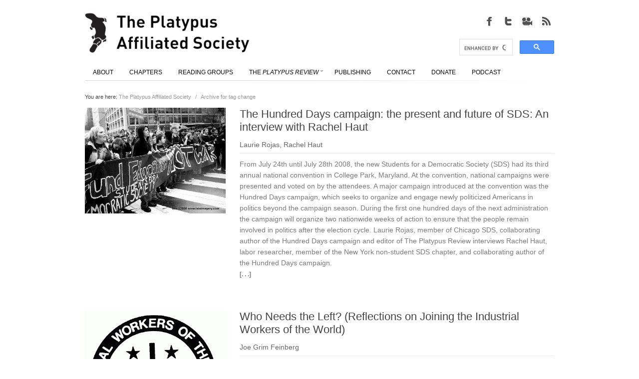

--- FILE ---
content_type: text/html; charset=UTF-8
request_url: https://platypus1917.org/tag/change/
body_size: 11057
content:
  
 
<!DOCTYPE html>
<html lang="en-US" >
    <!-- Developed by Digital Cavalry 2012 (https://themeforest.net/user/DigitalCavalry) -->                    
    <head>                
        <meta http-equiv="Content-Type" content="text/html; charset=UTF-8" />        
        <meta name="format-detection" content="telephone=no" /> <meta name="viewport" content="width=device-width, initial-scale=1, maximum-scale=1" /> <title>The Platypus Affiliated Society &#8211; change</title> <link type="text/css" rel="stylesheet" href="https://platypus1917.org/wp-content/themes/Osaka/style.css" /><link type="text/css" rel="stylesheet" href="https://platypus1917.org/wp-content/themes/Osaka/css/common.css" /><style type="text/css">body { font-family:Helvetica; } h1, h2, h3, h4, h5, h6 { font-family:Helvetica; } </style><style type="text/css"> h1, h2, h3, h4, h5, h6 { color:#444444;}  h1 span, h2 span, h3 span, h4 span, h5 span, h6 span { color:#AAAAAA;}  a { color:#3399CC;}  a:hover { color:##D54E21;}  .wp-smiley { position:relative;top:0px;} </style> <script type="text/javascript">var dccp_s = new Object(); dccp_s.theme_name = 'Osaka'; dccp_s.url = 'https://platypus1917.org'; dccp_s.theme_url = 'https://platypus1917.org/wp-content/themes/Osaka'; dccp_s.theme_slug = 'osaka'; dccp_s.admin_url = 'https://platypus1917.org/wp-admin/'; dccp_s.site_url = 'https://platypus1917.org'; dccp_s.ajax_box = '<div class="dc-cms-ajax-progress"><div class="image"></div>Wait. Ajax in work..</div>'; dccp_s.search_dummy_text = 'Type text to search'; dccp_s.cf_message_ok = 'Success, email was sent.'; dccp_s.cf_message_error = 'Error, email not sent.'; dccp_s.font_type = 'browser'; </script> <meta name='robots' content='max-image-preview:large' />
<meta http-equiv="x-dns-prefetch-control" content="on">
<link href="https://app.ecwid.com" rel="preconnect" crossorigin />
<link href="https://ecomm.events" rel="preconnect" crossorigin />
<link href="https://d1q3axnfhmyveb.cloudfront.net" rel="preconnect" crossorigin />
<link href="https://dqzrr9k4bjpzk.cloudfront.net" rel="preconnect" crossorigin />
<link href="https://d1oxsl77a1kjht.cloudfront.net" rel="preconnect" crossorigin>
<link rel="prefetch" href="https://app.ecwid.com/script.js?7091170&data_platform=wporg&lang=en" as="script"/>
<link rel="prerender" href="https://platypus1917.org/store/"/>
<link rel="alternate" type="application/rss+xml" title="The Platypus Affiliated Society &raquo; Feed" href="https://platypus1917.org/feed/" />
<link rel="alternate" type="application/rss+xml" title="The Platypus Affiliated Society &raquo; Comments Feed" href="https://platypus1917.org/comments/feed/" />
<link rel="alternate" type="application/rss+xml" title="The Platypus Affiliated Society &raquo; change Tag Feed" href="https://platypus1917.org/tag/change/feed/" />
<script type="text/javascript">
window._wpemojiSettings = {"baseUrl":"https:\/\/s.w.org\/images\/core\/emoji\/14.0.0\/72x72\/","ext":".png","svgUrl":"https:\/\/s.w.org\/images\/core\/emoji\/14.0.0\/svg\/","svgExt":".svg","source":{"wpemoji":"https:\/\/platypus1917.org\/wp-includes\/js\/wp-emoji.js?ver=b940a29b46c3588456214213c56d5577","twemoji":"https:\/\/platypus1917.org\/wp-includes\/js\/twemoji.js?ver=b940a29b46c3588456214213c56d5577"}};
/**
 * @output wp-includes/js/wp-emoji-loader.js
 */

( function( window, document, settings ) {
	var src, ready, ii, tests;

	// Create a canvas element for testing native browser support of emoji.
	var canvas = document.createElement( 'canvas' );
	var context = canvas.getContext && canvas.getContext( '2d' );

	/**
	 * Checks if two sets of Emoji characters render the same visually.
	 *
	 * @since 4.9.0
	 *
	 * @private
	 *
	 * @param {number[]} set1 Set of Emoji character codes.
	 * @param {number[]} set2 Set of Emoji character codes.
	 *
	 * @return {boolean} True if the two sets render the same.
	 */
	function emojiSetsRenderIdentically( set1, set2 ) {
		var stringFromCharCode = String.fromCharCode;

		// Cleanup from previous test.
		context.clearRect( 0, 0, canvas.width, canvas.height );
		context.fillText( stringFromCharCode.apply( this, set1 ), 0, 0 );
		var rendered1 = canvas.toDataURL();

		// Cleanup from previous test.
		context.clearRect( 0, 0, canvas.width, canvas.height );
		context.fillText( stringFromCharCode.apply( this, set2 ), 0, 0 );
		var rendered2 = canvas.toDataURL();

		return rendered1 === rendered2;
	}

	/**
	 * Detects if the browser supports rendering emoji or flag emoji.
	 *
	 * Flag emoji are a single glyph made of two characters, so some browsers
	 * (notably, Firefox OS X) don't support them.
	 *
	 * @since 4.2.0
	 *
	 * @private
	 *
	 * @param {string} type Whether to test for support of "flag" or "emoji".
	 *
	 * @return {boolean} True if the browser can render emoji, false if it cannot.
	 */
	function browserSupportsEmoji( type ) {
		var isIdentical;

		if ( ! context || ! context.fillText ) {
			return false;
		}

		/*
		 * Chrome on OS X added native emoji rendering in M41. Unfortunately,
		 * it doesn't work when the font is bolder than 500 weight. So, we
		 * check for bold rendering support to avoid invisible emoji in Chrome.
		 */
		context.textBaseline = 'top';
		context.font = '600 32px Arial';

		switch ( type ) {
			case 'flag':
				/*
				 * Test for Transgender flag compatibility. This flag is shortlisted for the Emoji 13 spec,
				 * but has landed in Twemoji early, so we can add support for it, too.
				 *
				 * To test for support, we try to render it, and compare the rendering to how it would look if
				 * the browser doesn't render it correctly (white flag emoji + transgender symbol).
				 */
				isIdentical = emojiSetsRenderIdentically(
					[ 0x1F3F3, 0xFE0F, 0x200D, 0x26A7, 0xFE0F ],
					[ 0x1F3F3, 0xFE0F, 0x200B, 0x26A7, 0xFE0F ]
				);

				if ( isIdentical ) {
					return false;
				}

				/*
				 * Test for UN flag compatibility. This is the least supported of the letter locale flags,
				 * so gives us an easy test for full support.
				 *
				 * To test for support, we try to render it, and compare the rendering to how it would look if
				 * the browser doesn't render it correctly ([U] + [N]).
				 */
				isIdentical = emojiSetsRenderIdentically(
					[ 0xD83C, 0xDDFA, 0xD83C, 0xDDF3 ],
					[ 0xD83C, 0xDDFA, 0x200B, 0xD83C, 0xDDF3 ]
				);

				if ( isIdentical ) {
					return false;
				}

				/*
				 * Test for English flag compatibility. England is a country in the United Kingdom, it
				 * does not have a two letter locale code but rather an five letter sub-division code.
				 *
				 * To test for support, we try to render it, and compare the rendering to how it would look if
				 * the browser doesn't render it correctly (black flag emoji + [G] + [B] + [E] + [N] + [G]).
				 */
				isIdentical = emojiSetsRenderIdentically(
					[ 0xD83C, 0xDFF4, 0xDB40, 0xDC67, 0xDB40, 0xDC62, 0xDB40, 0xDC65, 0xDB40, 0xDC6E, 0xDB40, 0xDC67, 0xDB40, 0xDC7F ],
					[ 0xD83C, 0xDFF4, 0x200B, 0xDB40, 0xDC67, 0x200B, 0xDB40, 0xDC62, 0x200B, 0xDB40, 0xDC65, 0x200B, 0xDB40, 0xDC6E, 0x200B, 0xDB40, 0xDC67, 0x200B, 0xDB40, 0xDC7F ]
				);

				return ! isIdentical;
			case 'emoji':
				/*
				 * Why can't we be friends? Everyone can now shake hands in emoji, regardless of skin tone!
				 *
				 * To test for Emoji 14.0 support, try to render a new emoji: Handshake: Light Skin Tone, Dark Skin Tone.
				 *
				 * The Handshake: Light Skin Tone, Dark Skin Tone emoji is a ZWJ sequence combining 🫱 Rightwards Hand,
				 * 🏻 Light Skin Tone, a Zero Width Joiner, 🫲 Leftwards Hand, and 🏿 Dark Skin Tone.
				 *
				 * 0x1FAF1 == Rightwards Hand
				 * 0x1F3FB == Light Skin Tone
				 * 0x200D == Zero-Width Joiner (ZWJ) that links the code points for the new emoji or
				 * 0x200B == Zero-Width Space (ZWS) that is rendered for clients not supporting the new emoji.
				 * 0x1FAF2 == Leftwards Hand
				 * 0x1F3FF == Dark Skin Tone.
				 *
				 * When updating this test for future Emoji releases, ensure that individual emoji that make up the
				 * sequence come from older emoji standards.
				 */
				isIdentical = emojiSetsRenderIdentically(
					[0x1FAF1, 0x1F3FB, 0x200D, 0x1FAF2, 0x1F3FF],
					[0x1FAF1, 0x1F3FB, 0x200B, 0x1FAF2, 0x1F3FF]
				);

				return ! isIdentical;
		}

		return false;
	}

	/**
	 * Adds a script to the head of the document.
	 *
	 * @ignore
	 *
	 * @since 4.2.0
	 *
	 * @param {Object} src The url where the script is located.
	 * @return {void}
	 */
	function addScript( src ) {
		var script = document.createElement( 'script' );

		script.src = src;
		script.defer = script.type = 'text/javascript';
		document.getElementsByTagName( 'head' )[0].appendChild( script );
	}

	tests = Array( 'flag', 'emoji' );

	settings.supports = {
		everything: true,
		everythingExceptFlag: true
	};

	/*
	 * Tests the browser support for flag emojis and other emojis, and adjusts the
	 * support settings accordingly.
	 */
	for( ii = 0; ii < tests.length; ii++ ) {
		settings.supports[ tests[ ii ] ] = browserSupportsEmoji( tests[ ii ] );

		settings.supports.everything = settings.supports.everything && settings.supports[ tests[ ii ] ];

		if ( 'flag' !== tests[ ii ] ) {
			settings.supports.everythingExceptFlag = settings.supports.everythingExceptFlag && settings.supports[ tests[ ii ] ];
		}
	}

	settings.supports.everythingExceptFlag = settings.supports.everythingExceptFlag && ! settings.supports.flag;

	// Sets DOMReady to false and assigns a ready function to settings.
	settings.DOMReady = false;
	settings.readyCallback = function() {
		settings.DOMReady = true;
	};

	// When the browser can not render everything we need to load a polyfill.
	if ( ! settings.supports.everything ) {
		ready = function() {
			settings.readyCallback();
		};

		/*
		 * Cross-browser version of adding a dom ready event.
		 */
		if ( document.addEventListener ) {
			document.addEventListener( 'DOMContentLoaded', ready, false );
			window.addEventListener( 'load', ready, false );
		} else {
			window.attachEvent( 'onload', ready );
			document.attachEvent( 'onreadystatechange', function() {
				if ( 'complete' === document.readyState ) {
					settings.readyCallback();
				}
			} );
		}

		src = settings.source || {};

		if ( src.concatemoji ) {
			addScript( src.concatemoji );
		} else if ( src.wpemoji && src.twemoji ) {
			addScript( src.twemoji );
			addScript( src.wpemoji );
		}
	}

} )( window, document, window._wpemojiSettings );
</script>
<style type="text/css">
img.wp-smiley,
img.emoji {
	display: inline !important;
	border: none !important;
	box-shadow: none !important;
	height: 1em !important;
	width: 1em !important;
	margin: 0 0.07em !important;
	vertical-align: -0.1em !important;
	background: none !important;
	padding: 0 !important;
}
</style>
	<link rel='stylesheet' id='wpapp-styles-css' href='https://platypus1917.org/wp-content/plugins/wordpress-easy-paypal-payment-or-donation-accept-plugin/wpapp-styles.css?ver=b940a29b46c3588456214213c56d5577' type='text/css' media='all' />
<link rel='stylesheet' id='wp-block-library-css' href='https://platypus1917.org/wp-includes/css/dist/block-library/style.css?ver=b940a29b46c3588456214213c56d5577' type='text/css' media='all' />
<link rel='stylesheet' id='classic-theme-styles-css' href='https://platypus1917.org/wp-includes/css/classic-themes.css?ver=1' type='text/css' media='all' />
<style id='global-styles-inline-css' type='text/css'>
body{--wp--preset--color--black: #000000;--wp--preset--color--cyan-bluish-gray: #abb8c3;--wp--preset--color--white: #ffffff;--wp--preset--color--pale-pink: #f78da7;--wp--preset--color--vivid-red: #cf2e2e;--wp--preset--color--luminous-vivid-orange: #ff6900;--wp--preset--color--luminous-vivid-amber: #fcb900;--wp--preset--color--light-green-cyan: #7bdcb5;--wp--preset--color--vivid-green-cyan: #00d084;--wp--preset--color--pale-cyan-blue: #8ed1fc;--wp--preset--color--vivid-cyan-blue: #0693e3;--wp--preset--color--vivid-purple: #9b51e0;--wp--preset--gradient--vivid-cyan-blue-to-vivid-purple: linear-gradient(135deg,rgba(6,147,227,1) 0%,rgb(155,81,224) 100%);--wp--preset--gradient--light-green-cyan-to-vivid-green-cyan: linear-gradient(135deg,rgb(122,220,180) 0%,rgb(0,208,130) 100%);--wp--preset--gradient--luminous-vivid-amber-to-luminous-vivid-orange: linear-gradient(135deg,rgba(252,185,0,1) 0%,rgba(255,105,0,1) 100%);--wp--preset--gradient--luminous-vivid-orange-to-vivid-red: linear-gradient(135deg,rgba(255,105,0,1) 0%,rgb(207,46,46) 100%);--wp--preset--gradient--very-light-gray-to-cyan-bluish-gray: linear-gradient(135deg,rgb(238,238,238) 0%,rgb(169,184,195) 100%);--wp--preset--gradient--cool-to-warm-spectrum: linear-gradient(135deg,rgb(74,234,220) 0%,rgb(151,120,209) 20%,rgb(207,42,186) 40%,rgb(238,44,130) 60%,rgb(251,105,98) 80%,rgb(254,248,76) 100%);--wp--preset--gradient--blush-light-purple: linear-gradient(135deg,rgb(255,206,236) 0%,rgb(152,150,240) 100%);--wp--preset--gradient--blush-bordeaux: linear-gradient(135deg,rgb(254,205,165) 0%,rgb(254,45,45) 50%,rgb(107,0,62) 100%);--wp--preset--gradient--luminous-dusk: linear-gradient(135deg,rgb(255,203,112) 0%,rgb(199,81,192) 50%,rgb(65,88,208) 100%);--wp--preset--gradient--pale-ocean: linear-gradient(135deg,rgb(255,245,203) 0%,rgb(182,227,212) 50%,rgb(51,167,181) 100%);--wp--preset--gradient--electric-grass: linear-gradient(135deg,rgb(202,248,128) 0%,rgb(113,206,126) 100%);--wp--preset--gradient--midnight: linear-gradient(135deg,rgb(2,3,129) 0%,rgb(40,116,252) 100%);--wp--preset--duotone--dark-grayscale: url('#wp-duotone-dark-grayscale');--wp--preset--duotone--grayscale: url('#wp-duotone-grayscale');--wp--preset--duotone--purple-yellow: url('#wp-duotone-purple-yellow');--wp--preset--duotone--blue-red: url('#wp-duotone-blue-red');--wp--preset--duotone--midnight: url('#wp-duotone-midnight');--wp--preset--duotone--magenta-yellow: url('#wp-duotone-magenta-yellow');--wp--preset--duotone--purple-green: url('#wp-duotone-purple-green');--wp--preset--duotone--blue-orange: url('#wp-duotone-blue-orange');--wp--preset--font-size--small: 13px;--wp--preset--font-size--medium: 20px;--wp--preset--font-size--large: 36px;--wp--preset--font-size--x-large: 42px;--wp--preset--spacing--20: 0.44rem;--wp--preset--spacing--30: 0.67rem;--wp--preset--spacing--40: 1rem;--wp--preset--spacing--50: 1.5rem;--wp--preset--spacing--60: 2.25rem;--wp--preset--spacing--70: 3.38rem;--wp--preset--spacing--80: 5.06rem;}:where(.is-layout-flex){gap: 0.5em;}body .is-layout-flow > .alignleft{float: left;margin-inline-start: 0;margin-inline-end: 2em;}body .is-layout-flow > .alignright{float: right;margin-inline-start: 2em;margin-inline-end: 0;}body .is-layout-flow > .aligncenter{margin-left: auto !important;margin-right: auto !important;}body .is-layout-constrained > .alignleft{float: left;margin-inline-start: 0;margin-inline-end: 2em;}body .is-layout-constrained > .alignright{float: right;margin-inline-start: 2em;margin-inline-end: 0;}body .is-layout-constrained > .aligncenter{margin-left: auto !important;margin-right: auto !important;}body .is-layout-constrained > :where(:not(.alignleft):not(.alignright):not(.alignfull)){max-width: var(--wp--style--global--content-size);margin-left: auto !important;margin-right: auto !important;}body .is-layout-constrained > .alignwide{max-width: var(--wp--style--global--wide-size);}body .is-layout-flex{display: flex;}body .is-layout-flex{flex-wrap: wrap;align-items: center;}body .is-layout-flex > *{margin: 0;}:where(.wp-block-columns.is-layout-flex){gap: 2em;}.has-black-color{color: var(--wp--preset--color--black) !important;}.has-cyan-bluish-gray-color{color: var(--wp--preset--color--cyan-bluish-gray) !important;}.has-white-color{color: var(--wp--preset--color--white) !important;}.has-pale-pink-color{color: var(--wp--preset--color--pale-pink) !important;}.has-vivid-red-color{color: var(--wp--preset--color--vivid-red) !important;}.has-luminous-vivid-orange-color{color: var(--wp--preset--color--luminous-vivid-orange) !important;}.has-luminous-vivid-amber-color{color: var(--wp--preset--color--luminous-vivid-amber) !important;}.has-light-green-cyan-color{color: var(--wp--preset--color--light-green-cyan) !important;}.has-vivid-green-cyan-color{color: var(--wp--preset--color--vivid-green-cyan) !important;}.has-pale-cyan-blue-color{color: var(--wp--preset--color--pale-cyan-blue) !important;}.has-vivid-cyan-blue-color{color: var(--wp--preset--color--vivid-cyan-blue) !important;}.has-vivid-purple-color{color: var(--wp--preset--color--vivid-purple) !important;}.has-black-background-color{background-color: var(--wp--preset--color--black) !important;}.has-cyan-bluish-gray-background-color{background-color: var(--wp--preset--color--cyan-bluish-gray) !important;}.has-white-background-color{background-color: var(--wp--preset--color--white) !important;}.has-pale-pink-background-color{background-color: var(--wp--preset--color--pale-pink) !important;}.has-vivid-red-background-color{background-color: var(--wp--preset--color--vivid-red) !important;}.has-luminous-vivid-orange-background-color{background-color: var(--wp--preset--color--luminous-vivid-orange) !important;}.has-luminous-vivid-amber-background-color{background-color: var(--wp--preset--color--luminous-vivid-amber) !important;}.has-light-green-cyan-background-color{background-color: var(--wp--preset--color--light-green-cyan) !important;}.has-vivid-green-cyan-background-color{background-color: var(--wp--preset--color--vivid-green-cyan) !important;}.has-pale-cyan-blue-background-color{background-color: var(--wp--preset--color--pale-cyan-blue) !important;}.has-vivid-cyan-blue-background-color{background-color: var(--wp--preset--color--vivid-cyan-blue) !important;}.has-vivid-purple-background-color{background-color: var(--wp--preset--color--vivid-purple) !important;}.has-black-border-color{border-color: var(--wp--preset--color--black) !important;}.has-cyan-bluish-gray-border-color{border-color: var(--wp--preset--color--cyan-bluish-gray) !important;}.has-white-border-color{border-color: var(--wp--preset--color--white) !important;}.has-pale-pink-border-color{border-color: var(--wp--preset--color--pale-pink) !important;}.has-vivid-red-border-color{border-color: var(--wp--preset--color--vivid-red) !important;}.has-luminous-vivid-orange-border-color{border-color: var(--wp--preset--color--luminous-vivid-orange) !important;}.has-luminous-vivid-amber-border-color{border-color: var(--wp--preset--color--luminous-vivid-amber) !important;}.has-light-green-cyan-border-color{border-color: var(--wp--preset--color--light-green-cyan) !important;}.has-vivid-green-cyan-border-color{border-color: var(--wp--preset--color--vivid-green-cyan) !important;}.has-pale-cyan-blue-border-color{border-color: var(--wp--preset--color--pale-cyan-blue) !important;}.has-vivid-cyan-blue-border-color{border-color: var(--wp--preset--color--vivid-cyan-blue) !important;}.has-vivid-purple-border-color{border-color: var(--wp--preset--color--vivid-purple) !important;}.has-vivid-cyan-blue-to-vivid-purple-gradient-background{background: var(--wp--preset--gradient--vivid-cyan-blue-to-vivid-purple) !important;}.has-light-green-cyan-to-vivid-green-cyan-gradient-background{background: var(--wp--preset--gradient--light-green-cyan-to-vivid-green-cyan) !important;}.has-luminous-vivid-amber-to-luminous-vivid-orange-gradient-background{background: var(--wp--preset--gradient--luminous-vivid-amber-to-luminous-vivid-orange) !important;}.has-luminous-vivid-orange-to-vivid-red-gradient-background{background: var(--wp--preset--gradient--luminous-vivid-orange-to-vivid-red) !important;}.has-very-light-gray-to-cyan-bluish-gray-gradient-background{background: var(--wp--preset--gradient--very-light-gray-to-cyan-bluish-gray) !important;}.has-cool-to-warm-spectrum-gradient-background{background: var(--wp--preset--gradient--cool-to-warm-spectrum) !important;}.has-blush-light-purple-gradient-background{background: var(--wp--preset--gradient--blush-light-purple) !important;}.has-blush-bordeaux-gradient-background{background: var(--wp--preset--gradient--blush-bordeaux) !important;}.has-luminous-dusk-gradient-background{background: var(--wp--preset--gradient--luminous-dusk) !important;}.has-pale-ocean-gradient-background{background: var(--wp--preset--gradient--pale-ocean) !important;}.has-electric-grass-gradient-background{background: var(--wp--preset--gradient--electric-grass) !important;}.has-midnight-gradient-background{background: var(--wp--preset--gradient--midnight) !important;}.has-small-font-size{font-size: var(--wp--preset--font-size--small) !important;}.has-medium-font-size{font-size: var(--wp--preset--font-size--medium) !important;}.has-large-font-size{font-size: var(--wp--preset--font-size--large) !important;}.has-x-large-font-size{font-size: var(--wp--preset--font-size--x-large) !important;}
.wp-block-navigation a:where(:not(.wp-element-button)){color: inherit;}
:where(.wp-block-columns.is-layout-flex){gap: 2em;}
.wp-block-pullquote{font-size: 1.5em;line-height: 1.6;}
</style>
<link rel='stylesheet' id='ecwid-css-css' href='https://platypus1917.org/wp-content/plugins/ecwid-shopping-cart/css/frontend.css?ver=6.11.5' type='text/css' media='all' />
<link rel='stylesheet' id='collapscore-css-css' href='https://platypus1917.org/wp-content/plugins/jquery-collapse-o-matic/css/core_style.css?ver=1.0' type='text/css' media='all' />
<link rel='stylesheet' id='collapseomatic-css-css' href='https://platypus1917.org/wp-content/plugins/jquery-collapse-o-matic/css/light_style.css?ver=1.6' type='text/css' media='all' />
<script type='text/javascript' src='https://platypus1917.org/wp-includes/js/jquery/jquery.js?ver=3.6.1' id='jquery-core-js'></script>
<script type='text/javascript' src='https://platypus1917.org/wp-includes/js/jquery/jquery-migrate.js?ver=3.3.2' id='jquery-migrate-js'></script>
<link rel="https://api.w.org/" href="https://platypus1917.org/wp-json/" /><link rel="alternate" type="application/json" href="https://platypus1917.org/wp-json/wp/v2/tags/368" /><link rel="EditURI" type="application/rsd+xml" title="RSD" href="https://platypus1917.org/xmlrpc.php?rsd" />
<link rel="wlwmanifest" type="application/wlwmanifest+xml" href="https://platypus1917.org/wp-includes/wlwmanifest.xml" />

<script data-cfasync="false" data-no-optimize="1" type="text/javascript">
window.ec = window.ec || Object()
window.ec.config = window.ec.config || Object();
window.ec.config.enable_canonical_urls = true;

</script>
        <!--noptimize-->
        <script data-cfasync="false" type="text/javascript">
            window.ec = window.ec || Object();
            window.ec.config = window.ec.config || Object();
            window.ec.config.store_main_page_url = 'https://platypus1917.org/store/';
        </script>
        <!--/noptimize-->
        <style type="text/css">.recentcomments a{display:inline !important;padding:0 !important;margin:0 !important;}</style><link rel="icon" href="https://platypus1917.org/wp-content/uploads/cropped-platfavico-32x32.png" sizes="32x32" />
<link rel="icon" href="https://platypus1917.org/wp-content/uploads/cropped-platfavico-192x192.png" sizes="192x192" />
<link rel="apple-touch-icon" href="https://platypus1917.org/wp-content/uploads/cropped-platfavico-180x180.png" />
<meta name="msapplication-TileImage" content="https://platypus1917.org/wp-content/uploads/cropped-platfavico-270x270.png" />
		<style type="text/css" id="wp-custom-css">
			/*
Welcome to Custom CSS!

CSS (Cascading Style Sheets) is a kind of code that tells the browser how
to render a web page. You may delete these comments and get started with
your customizations.

By default, your stylesheet will be loaded after the theme stylesheets,
which means that your rules can take precedence and override the theme CSS
rules. Just write here what you want to change, you don't need to copy all
your theme's stylesheet content.
*/
/*
body {
	font-family: DIN-Regular, 'Cabin', sans-serif;
}

h1, h2, h3, h4, h5, h6 {
	font-family: DIN-Regular, 'Cabin', sans-serif;
}

h1 > a, h2 > a, h3 > a, h4 > a, h5 > a, h6 > a {
	font-family: DIN-Regular, 'Cabin', sans-serif;
}*/
.dc-body-inner-wrapper {
	box-shadow: 0 0 0 rgba(0,0,0,0);
}

.dc-icons-and-info-box-wrapper {
	margin-top: 0;
	margin-bottom: 0;
}

.dc-main-logo-wrapper {
	margin-top: 0;
	margin-bottom: 0;
}

ul.list-chapters {
	list-style: none;
	padding: 0;
	margin: 0 auto;
	text-align: center;
	width: auto;
	background: black;
	z-index: 999;
}

ul.list-chapters li {
	border-top: solid 0 black;
	padding: 0 8px;
	display: inline-block;
	float: none;
}

ul.list-chapters li:hover {
	background: black;
}

ul.list-chapters li a:hover {
	background: #B20000;
	color: #000;
}

ul.list-chapters li a {
	font-size: 12px;
	text-decoration: none;
	background: black;
	margin: 0 auto;
	text-align: center;
	color: #bbb !important;
	font-weight: bold;
	white-space: nowrap;
}

.pr_anchors ul {
	list-style: none;
	padding: 0 6px 0 0;
	margin: 0 auto;
/*text-align: center;*/
	width: auto;
	z-index: 999;
}

.pr_anchors ul li {
	display: inline-block;
	float: none;
	padding: 24px 6px 0 0;
}

.pr_anchors ul li a {
	font-size: 13px;
	text-decoration: none;
	margin: 15px auto;
	text-align: center;
	padding: 0 11px 0 0;
	white-space: nowrap;
	text-transform: uppercase;
	color: black;
}

.dcjq-accordion {
	text-transform: uppercase;
}

/* Front page titles 
*/
.dc-project-item-1-4-last .title {
	font-weight: bold;
	font-size: 16px;
}

.dc-project-item-1-4 .title {
	font-weight: bold;
	font-size: 16px;
}

/* Main image size */
.dcs-image {
}

.ppf-content {
	min-width: 100%;
}

.authors {
	font-size: 10px;
}

.bps-right {
	width: 30% !important;
}

.bps-left {
	width: 67% !important;
}

.dc-widget-recent-posts ul li .description .date {
	display: none;
}

.dc-widget-recent-posts ul li .description .comments-count {
	display: none;
}

blockquote {
	font-style: normal;
	font-size: 14px;
	line-height: 22px;
	color: #7A7A7A;
	margin: 0 0 15px;
	text-align: left;
	padding-left: 50px;
	background-image: none;
}

.pr-titles {
	margin-bottom: 0;
}

.bsp-more-link {
	line-break: none;
}

.blog-post-short-compact-wrapper .bsp-more-link {
	line-break: none;
}

.distro {
	margin: 0;
	padding: 0;
	width: 100%;
	border: 1px solid #ffffff;
	-webkit-border-bottom-left-radius: 0;
	border-bottom-left-radius: 0;
	-webkit-border-bottom-right-radius: 0;
	border-bottom-right-radius: 0;
	-webkit-border-top-right-radius: 0;
	border-top-right-radius: 0;
	-webkit-border-top-left-radius: 0;
	border-top-left-radius: 0;
}

.distro table {
	border-collapse: collapse;
	border-spacing: 0;
	width: 100%;
	height: 100%;
	margin: 0;
	padding: 0;
}

.distro tr:last-child td:last-child {
	-webkit-border-bottom-right-radius: 0;
	border-bottom-right-radius: 0;
}

.distro table tr:first-child td:first-child {
	-webkit-border-top-left-radius: 0;
	border-top-left-radius: 0;
}

.distro table tr:first-child td:last-child {
	-webkit-border-top-right-radius: 0;
	border-top-right-radius: 0;
}

.distro tr:last-child td:first-child {
	-webkit-border-bottom-left-radius: 0;
	border-bottom-left-radius: 0;
}

.distro tr:hover td {
	background-color: #ffffff;
}

.distro td {
	vertical-align: middle;
	background-color: #FCFCFC;
	border: 1px solid #E2E2E2;
	border-width: 0 1px 1px 0;
	text-align: left;
	padding: 13px;
	font-size: 14px;
	font-family: Helvetica;
	font-weight: normal;
	color: #3399cc;
}

.bpf-content p {
	font-size: 1em;
	line-height: 1.5em;
	color: #1A1A1A;
}

sub, sup {
	font-size: 75%;
	line-height: 0;
	position: relative;
	vertical-align: baseline;
}

sup {
	top: -.5em;
}

sub {
	bottom: -.25em;
}

#event_title-3 {
	color: #dc3636;
}

input.gsc-search-button {
	width: 54px;
}

#dc-primary-theme-menu > li > a > div {
	font-size: 10px;
}

.bpf-image-wrapper {
	display: none;
}

/* Image Captions */
p.wp-caption-text {
	font-size: 90%;
	font-weight: bold;
}

/* Pedagogy pg collapsibles */

details {
  width: 400px;
}

details > summary {
  border-radius: 0 0 0 10px;
  padding: 2px 6px;
  border: none;
}

details > p {
  padding: 2px 6px;
  margin: 0;
	border: none;
}

details > *:not(summary){
  margin-left: 1em;
}

summary {
  display: block;
}

summary:before {
    content: "+ ";
}

details[open] > summary:before {
    content: "– ";
}

details > summary:first-of-type {
    color: #3399cc;
}		</style>
		   
        <link href='https://fonts.googleapis.com/css?family=Cabin:400,500,600,700,400italic,500italic,600italic,700italic' rel='stylesheet' type='text/css'>                                            
    </head>
	<ul class="list-chapters">
 	 
	</ul>
    <body class="archive tag tag-change tag-368" >
	
            
        <div class="dc-body-wrapper"> 
            <div class="dc-theme-top-empty-space" style="height:10px" ></div> 
            <div class="dc-body-inner-wrapper">  
                
                <a id="dc-site-top-anchor" name="dc-site-top-anchor"></a>
        

                <div class="dc-site-header">
                    <div class="site-header-content-wrapper">
                        <div class="site-header-content">
                            <div class="dc-eight dc-columns"><div class="dc-main-logo-wrapper"><a class="dc-main-logo"  style="width:330px;height:80px;"   href="https://platypus1917.org"   target="_self" ><img src="https://platypus1917.org/wp-content/uploads/pas_logo.jpg" alt="The Platypus Affiliated Society" /></a></div></div><div class="dc-eight dc-columns dc-float-right"><div class="dc-icons-and-info-box-wrapper"><div class="dc-main-icons-wrapper"  style="width:152px;height:32px;" ><a class="icon-object dc-tip-top"  style="width:32px;height:32px;margin-left:6px;"   href="http://platypus1917.org/feed/"   target="_blank"   title="RSS Feed" ><img class="icon-img" src="/wp-content/uploads/2013/01/osaka-icon_rss.jpg" alt="RSS Feed" /><img class="icon-img-hover" src="/wp-content/uploads/2013/01/osaka-icon_rss-hov.jpg" alt="RSS Feed" /></a><a class="icon-object dc-tip-top"  style="width:32px;height:32px;margin-left:6px;"   href="https://www.youtube.com/@PlatypusAffiliatedSociety"   target="_blank"   title="YouTube" ><img class="icon-img" src="/wp-content/uploads/2013/01/osaka-icon_video.jpg" alt="YouTube" /><img class="icon-img-hover" src="/wp-content/uploads/2013/01/osaka-icon_video-hov.jpg" alt="YouTube" /></a><a class="icon-object dc-tip-top"  style="width:32px;height:32px;margin-left:6px;"   href="https://twitter.com/platypus1917"   target="_blank"   title="Twitter" ><img class="icon-img" src="/wp-content/uploads/2013/01/osaka-icon_twitter.jpg" alt="Twitter" /><img class="icon-img-hover" src="/wp-content/uploads/2013/01/osaka-icon_twitter-hov.jpg" alt="Twitter" /></a><a class="icon-object dc-tip-top"  style="width:32px;height:32px;margin-left:6px;"   href="https://www.facebook.com/groups/Platypus1917/"   target="_blank"   title="Facebook Group" ><img class="icon-img" src="/wp-content/uploads/2013/01/osaka-icon_facebook.jpg" alt="Facebook Group" /><img class="icon-img-hover" src="/wp-content/uploads/2013/01/osaka-icon_facebook-hov.jpg" alt="Facebook Group" /></a></div><div class="dc-header-search-box-wrapper"><form role="search" method="get" action="https://platypus1917.org"><script>
		   (function() {
		     var cx = '007983216618998084263:w2fhyb-dy0s';
		     var gcse = document.createElement('script');
		     gcse.type = 'text/javascript';
		     gcse.async = true;
		     gcse.src = (document.location.protocol == 'https:' ? 'https:' : 'http:') +
		       '//www.google.com/cse/cse.js?cx=' + cx;
		     var s = document.getElementsByTagName('script')[0];
		     s.parentNode.insertBefore(gcse, s);
		   })();
</script>
    <gcse:searchbox-only></gcse:searchbox-only><div class="dc-clear-both"></div></form></div></div></div><div class="dc-clear-both"></div>          
                        </div>      
                    </div>    
                </div>
                
                <div class="dc-wp-primary-theme-menu-wrapper"><div class="dc-wp-primary-theme-menu-inner-wrapper"><ul id="menu-top-menu" class="dc-wp-primary-theme-menu"><li id="menu-item-9000" class="menu-item menu-item-type-post_type menu-item-object-page menu-item-9000"><a href="https://platypus1917.org/about/"><div>About</div></a></li>
<li id="menu-item-44043" class="menu-item menu-item-type-post_type menu-item-object-page menu-item-44043"><a href="https://platypus1917.org/chapters/"><div>Chapters</div></a></li>
<li id="menu-item-43019" class="menu-item menu-item-type-post_type menu-item-object-page menu-item-43019"><a href="https://platypus1917.org/pedagogy/"><div>Reading Groups</div></a></li>
<li id="menu-item-42981" class="menu-item menu-item-type-post_type menu-item-object-page menu-item-has-children menu-item-42981"><a href="https://platypus1917.org/platypus-review/"><div>The <i>Platypus Review</i></div></a>
<ul class="sub-menu">
	<li id="menu-item-43011" class="menu-item menu-item-type-post_type menu-item-object-page menu-item-43011"><a href="https://platypus1917.org/die-platypus-review/"><div>Die <i>Platypus Review</i></div></a></li>
</ul>
</li>
<li id="menu-item-42983" class="menu-item menu-item-type-post_type menu-item-object-page menu-item-42983"><a href="https://platypus1917.org/publishing/"><div>Publishing</div></a></li>
<li id="menu-item-42984" class="menu-item menu-item-type-post_type menu-item-object-page menu-item-42984"><a href="https://platypus1917.org/contact-us/"><div>Contact</div></a></li>
<li id="menu-item-42985" class="menu-item menu-item-type-post_type menu-item-object-page menu-item-42985"><a href="https://platypus1917.org/donate/"><div>Donate</div></a></li>
<li id="menu-item-42986" class="menu-item menu-item-type-post_type menu-item-object-page menu-item-42986"><a href="https://platypus1917.org/shit-platypus-says/"><div>Podcast</div></a></li>
</ul><div class="dc-clear"></div></div></div><select class="dc-wp-primary-theme-menu-responsive"><option class="level-0" value="https://platypus1917.org/about/"  >About</option><option class="level-0" value="https://platypus1917.org/chapters/"  >Chapters</option><option class="level-0" value="https://platypus1917.org/pedagogy/"  >Reading Groups</option><option class="level-0" value="https://platypus1917.org/platypus-review/"  >The <i>Platypus Review</i></option><option class="level-1" value="https://platypus1917.org/die-platypus-review/"  >-  Die <i>Platypus Review</i></option><option class="level-0" value="https://platypus1917.org/publishing/"  >Publishing</option><option class="level-0" value="https://platypus1917.org/contact-us/"  >Contact</option><option class="level-0" value="https://platypus1917.org/donate/"  >Donate</option><option class="level-0" value="https://platypus1917.org/shit-platypus-says/"  >Podcast</option></select>
    <div class="dc-primary-wrapper">  
        <div class="dc-secondary-wrapper">
            
            <div class="dc-sixteen dc-columns"><div class="dc-wp-breadcrumb-navigation"><span class="before">You are here: </span><a class="link" href="https://platypus1917.org">The Platypus Affiliated Society</a><span class="separator">/</span><span class="selected">Archive for tag change</span></div></div>            <div class="dc-page-seo-wrapper dc-layout-full-width">
            <div class="dc-page-content">
            <div class="dc-sixteen dc-columns"> 
                <div class="blog-post-short-compact-wrapper"><div class="bps-content"><div class="bps-right"><div class="bps-image-wrapper" style="max-width:500px;"><a class="bps-image-loader async-img-none" href="https://platypus1917.org/2008/09/01/the-hundred-days-campaign-the-present-and-future-of-sds-an-interview-with-rachel-haut/" rel="https://platypus1917.org/wp-content/uploads/freshizer/107739-dc-m20-funkthewar-500x375.jpg" title=""></a></div></div><div class="bps-left"><div class="bps-title-wrapper"><h4 class="pr-titles "><a href="https://platypus1917.org/2008/09/01/the-hundred-days-campaign-the-present-and-future-of-sds-an-interview-with-rachel-haut/">The Hundred Days campaign: the present and future of SDS: An interview with Rachel Haut</a></h2></div><div class="bps-info-bar"><div class="authors" style="font-size:14px;padding-left: 0px;"><a href="https://platypus1917.org/category/platypus-review-authors/laurie-rojas/" >Laurie Rojas</a>, <a href="https://platypus1917.org/category/platypus-review-authors/rachel-haut/" >Rachel Haut</a></div></div>From July 24th until July 28th 2008, the new Students for a Democratic Society (SDS) had its third annual national convention in College Park, Maryland. At the convention, national campaigns were presented and voted on by the attendees. A major campaign introduced at the convention was the Hundred Days campaign, which seeks to organize and engage newly politicized Americans in politics beyond the campaign season. During the first one hundred days of the next administration the campaign will organize two nationwide weeks of action to ensure that the people remain involved in politics after the election cycle. Laurie Rojas, member of Chicago SDS, collaborating author of the Hundred Days campaign and editor of The Platypus Review interviews Rachel Haut, labor researcher, member of the New York non-student SDS chapter, and collaborating author of the Hundred Days campaign.<a class="bsp-more-link" href="https://platypus1917.org/2008/09/01/the-hundred-days-campaign-the-present-and-future-of-sds-an-interview-with-rachel-haut/" ><div class="bsp-more-link"> [. . .]</div></a></div><div class="dc-clear-both"></div></div></div><div class="blog-post-short-separator"></div><div class="blog-post-short-compact-wrapper"><div class="bps-content"><div class="bps-right"><div class="bps-image-wrapper" style="max-width:456px;"><a class="bps-image-loader async-img-none" href="https://platypus1917.org/2008/02/01/who-needs-the-left-reflections-on-joining-the-industrial-workers-of-the-world/" rel="https://platypus1917.org/wp-content/uploads/freshizer/15893-iww-456x439.gif" title=""></a></div></div><div class="bps-left"><div class="bps-title-wrapper"><h4 class="pr-titles "><a href="https://platypus1917.org/2008/02/01/who-needs-the-left-reflections-on-joining-the-industrial-workers-of-the-world/">Who Needs the Left? (Reflections on Joining the Industrial Workers of the World)</a></h2></div><div class="bps-info-bar"><div class="authors" style="font-size:14px;padding-left: 0px;"><a href="https://platypus1917.org/category/platypus-review-authors/joe-grim-feinberg/" >Joe Grim Feinberg</a></div></div>In the spring of 2006, after years of activity on the Left, I joined the IWW. I joined because it cared little for Leftism. And because it began every meeting with a song.<a class="bsp-more-link" href="https://platypus1917.org/2008/02/01/who-needs-the-left-reflections-on-joining-the-industrial-workers-of-the-world/" ><div class="bsp-more-link"> [. . .]</div></a></div><div class="dc-clear-both"></div></div></div>                           
                </div>
                <div class="dc-clear-both"></div>
            </div> 
            
                  
            </div>  <!-- seo-wrapper -->
            
                        <div class="dc-clear-both"></div>                
        </div> <!-- dc-secondary-wrapper -->    
    </div> <!-- dc-primary-wrapper --> 
    
<div class="dc-footer-wrapper"><div class="footer-columns-wrapper"><div class="dc-eight dc-columns"><div class="dc-left-sidebar"><div class="dc-widget-wrapper" ><div class="dc-widget-title">Sitemap</div><div class="menu-sitemap-container"><ul id="menu-sitemap" class="menu"><li id="menu-item-42931" class="menu-item menu-item-type-post_type menu-item-object-page menu-item-42931"><a href="https://platypus1917.org/about/">About</a></li>
<li id="menu-item-42937" class="menu-item menu-item-type-post_type menu-item-object-page menu-item-42937"><a href="https://platypus1917.org/contact-us/">Contact Us</a></li>
<li id="menu-item-42938" class="menu-item menu-item-type-post_type menu-item-object-page menu-item-42938"><a href="https://platypus1917.org/donate-2/">Donate</a></li>
<li id="menu-item-43034" class="menu-item menu-item-type-post_type menu-item-object-page menu-item-43034"><a href="https://platypus1917.org/platypus-european-conference/">Platypus European Conference</a></li>
<li id="menu-item-43035" class="menu-item menu-item-type-post_type menu-item-object-page menu-item-43035"><a href="https://platypus1917.org/platypus-international-convention/">Platypus International Convention</a></li>
<li id="menu-item-42936" class="menu-item menu-item-type-post_type menu-item-object-page menu-item-42936"><a href="https://platypus1917.org/publishing/">Books by Platypus Publishing</a></li>
<li id="menu-item-42935" class="menu-item menu-item-type-post_type menu-item-object-page menu-item-42935"><a href="https://platypus1917.org/platypus-review/">The <i>Platypus Review</i></a></li>
<li id="menu-item-42930" class="menu-item menu-item-type-post_type menu-item-object-page menu-item-42930"><a href="https://platypus1917.org/die-platypus-review/">Die <i>Platypus Review</i></a></li>
<li id="menu-item-43018" class="menu-item menu-item-type-post_type menu-item-object-page menu-item-43018"><a href="https://platypus1917.org/pedagogy/">Reading Groups</a></li>
<li id="menu-item-42939" class="menu-item menu-item-type-post_type menu-item-object-page menu-item-42939"><a href="https://platypus1917.org/shit-platypus-says/">Shit Platypus Says</a></li>
</ul></div></div><div class="dc-clear-both"></div></div></div><div class="dc-eight dc-columns"><div class="dc-right-sidebar"><div class="dc-widget-wrapper" ><div class="dc-widget-title">The Platypus Affiliated Society</div><div class="dc-widget-text">The Platypus Affiliated Society, established in December 2006, organizes reading groups, public fora, research and journalism focused on problems and tasks inherited from the “Old” (1920s-30s), “New” (1960s-70s) and post-political (1980s-90s) Left for the possibilities of emancipatory politics today.</div></div><div class="dc-widget-wrapper" ><div class="dc-widget-title">Founding Documents</div><ul class="dc-widget-pages"><li class="page_item"><a href="https://platypus1917.org/about/what-is-a-platypus/">What is a platypus?</a></li><li class="page_item"><a href="https://platypus1917.org/about/statement-of-purpose/">Statement of Purpose</a></li><li class="page_item"><a href="https://platypus1917.org/about/a-short-history-of-the-left/">A Short History of the Left</a></li><li class="page_item"><a href="https://platypus1917.org/about/the-left-is-dead-long-live-the-left/">The Left is dead! Long live the Left!</a></li><li class="page_item"><a href="https://platypus1917.org/the-platypus-synthesis/">The Platypus Synthesis</a></li><li class="page_item"><a href="https://platypus1917.org/the-decline-of-the-left-in-the-20th-century/">The Decline of the Left in the 20th Century</a></li></ul></div><div class="dc-clear-both"></div></div></div><div class="dc-clear-both"></div></div><div class="footer-copyright-wrapper"><div class="logo"  style="text-align:right;padding-top:0px;padding-bottom:10px;opacity:1.00;" ><img src="https://platypus1917.org/wp-content/uploads/freshizer/8456-Platypus-1-16-255x75.gif" alt="The Platypus Affiliated Society" /></div><div class="text"  style="text-align:right;padding-left:0px;padding-right:0px;" >Platypus Affiliated Society 2006–2023</div></div></div>
        </div> <!-- dc-body-inner-wrapper -->
            
    </div> <!-- dc-body-wrapper -->
        <style id='core-block-supports-inline-css' type='text/css'>
/**
 * Core styles: block-supports
 */

</style>
<script type='text/javascript' id='ecwid-frontend-js-js-extra'>
/* <![CDATA[ */
var ecwidParams = {"useJsApiToOpenStoreCategoriesPages":"","storeId":"7091170"};
/* ]]> */
</script>
<script type='text/javascript' src='https://platypus1917.org/wp-content/plugins/ecwid-shopping-cart/js/frontend.js?ver=6.11.5' id='ecwid-frontend-js-js'></script>
<script type='text/javascript' id='collapseomatic-js-js-before'>
const com_options = {"colomatduration":"fast","colomatslideEffect":"slideFade","colomatpauseInit":"","colomattouchstart":""}
</script>
<script type='text/javascript' src='https://platypus1917.org/wp-content/plugins/jquery-collapse-o-matic/js/collapse.js?ver=1.7.2' id='collapseomatic-js-js'></script>
<script type='text/javascript' src='https://platypus1917.org/wp-content/themes/Osaka/js/common.js?ver=b940a29b46c3588456214213c56d5577' id='cms_common-js'></script>

</form>
</body>
</html>

                                                               



